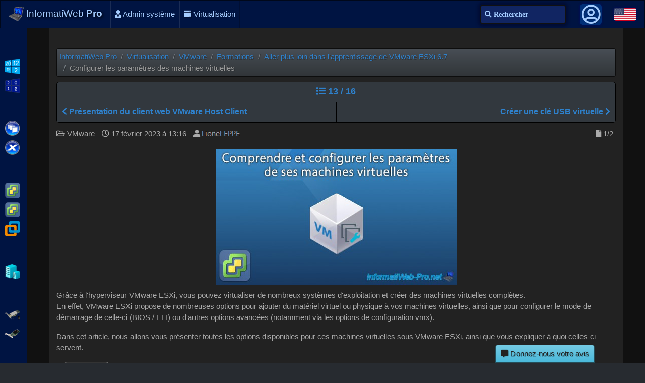

--- FILE ---
content_type: text/html; charset=UTF-8
request_url: https://www.informatiweb-pro.net/virtualisation/vmware/vmware-esxi-6-7-configurer-les-parametres-des-machines-virtuelles.html
body_size: 16247
content:
<!doctype html>
<html lang="fr">
<head>
<link rel="stylesheet" type="text/css" href="//fonts.googleapis.com/css?family=Happy+Monkey&display=swap" media="all">


<!-- Required meta tags -->
<meta charset="utf-8">
<meta name="viewport" content="width=device-width, initial-scale=1, shrink-to-fit=no">


<title>Comprendre et configurer les paramètres de ses machines virtuelles sous VMware ESXi 6.7 - VMware - Tutoriels - InformatiWeb Pro</title>
<meta name="description" content="Depuis l&#039;interface web de VMware ESXi, vous pouvez gérer vos machines virtuelles, leurs matériels virtuels, ainsi que leurs options (paramètres)."/>
<meta name="keywords" content="gérer, machines virtuelles, matériel virtuel, options, paramètres"/>

<meta name="Author" lang="fr" content="InformatiWeb"/>

<meta name="Robots" content="index, follow"/>

<!-- Open Graph -->
<meta property="og:locale" content="fr_FR" />
<meta property="og:type" content="article" />
<meta property="og:title" content="Comprendre et configurer les paramètres de ses machines virtuelles sous VMware ESXi 6.7 - VMware - Tutoriels" />
<meta property="og:description" content="Depuis l&#039;interface web de VMware ESXi, vous pouvez gérer vos machines virtuelles, leurs matériels virtuels, ainsi que leurs options (paramètres)." /> 
<meta property="og:url" content="https://www.informatiweb-pro.net/virtualisation/vmware/vmware-esxi-6-7-configurer-les-parametres-des-machines-virtuelles.html" /> 
<meta property="og:image" content="https://www.informatiweb-pro.net/images/tutoriels/logos/fr/vmware-esxi-6-7-configurer-les-parametres-des-machines-virtuelles.jpg" /> 
<meta property="og:image:secure_url" content="https://www.informatiweb-pro.net/images/tutoriels/logos/fr/vmware-esxi-6-7-configurer-les-parametres-des-machines-virtuelles.jpg" /> 
<meta property="og:image:type" content="image/jpeg" /> 
<meta property="og:image:width" content="730" /> 
<meta property="og:image:height" content="411" /> 
<meta property="og:site_name" content="InformatiWeb Pro" />

<meta property="article:tag" content="gérer" />
<meta property="article:tag" content="machines virtuelles" />
<meta property="article:tag" content="matériel virtuel" />
<meta property="article:tag" content="options" />
<meta property="article:tag" content="paramètres" />
<meta property="article:section" content="VMware" />

<!-- Twitter Card -->
<meta name="twitter:card" content="summary_large_image" />
<meta name="twitter:site" content="@InformatiWeb" />
<meta name="twitter:title" content="Comprendre et configurer les paramètres de ses machines virtuelles sous VMware ESXi 6.7 - VMware - Tutoriels" />
<meta name="twitter:description" content="Depuis l&#039;interface web de VMware ESXi, vous pouvez gérer vos machines virtuelles, leurs matériels virtuels, ainsi que leurs options (paramètres)." />
<meta name="twitter:url" content="https://www.informatiweb-pro.net/virtualisation/vmware/vmware-esxi-6-7-configurer-les-parametres-des-machines-virtuelles.html" />

<!-- URL absolue de la page -->
<link rel="canonical" href="https://www.informatiweb-pro.net/virtualisation/vmware/vmware-esxi-6-7-configurer-les-parametres-des-machines-virtuelles.html" />

<!-- Traductions de la page -->
<link rel="alternate" hreflang="fr" href="https://www.informatiweb-pro.net/virtualisation/vmware/vmware-esxi-6-7-configurer-les-parametres-des-machines-virtuelles.html">
<link rel="alternate" hreflang="en" href="https://us.informatiweb-pro.net/virtualization/vmware/vmware-esxi-6-7-configure-your-virtual-machines-settings.html">

<!-- Bootstrap CSS -->
<link rel="stylesheet" href="//www.informatiweb.net/lib/bootstrap-4.3.1-dist/css/bootstrap.min.css" media="all">

<link rel="stylesheet" href="/lib/fontawesome-free-5.15.4-web/css/all.min.css" media="all"><link rel="stylesheet" href="//www.informatiweb.net/lib/jquery-bar-rating-1.2.2/dist/themes/css-stars.css" media="all">
<link rel="stylesheet" href="//www.informatiweb.net/lib/jquery-bar-rating-1.2.2/dist/themes/bars-square.css" media="all">

<link rel="stylesheet" href="//www.informatiweb.net/css/styles.css" media="all">
<link rel="stylesheet" href="/css/styles-iw-pro.css" media="all">
<link rel="icon" href="//www.informatiweb.net/favicon.ico" />

<!-- Favicon -->
<link rel="icon" type="image/png" href="//www.informatiweb.net/favicon.png" />

<!-- Icone pour appareils Apple -->
<link rel="apple-touch-icon" href="//www.informatiweb.net/images/site/apple-touch-icon.png" />

<!-- Codes de validations Bing, Wot, ... -->
<meta name="msvalidate.01" content="89E11BA216303BA153B061B960884C89" />
<meta name="wot-verification" content="6cefc7b6b03195d5a43b"/>
<meta name="norton-safeweb-site-verification" content="qlq5q-ulde1ydbf7o33twk8qpm58qe84urmukcdprb-b80hr8uw17vz967s2qiwld919r9rv7-zo64dqik8gdlyxx3v7veuypl49tba-qygladigi1fyz9-n7m288q-f" />
<!-- majesticseo.com -->
<meta name="majestic-site-verification" content="MJ12_5cfa2e3d-67ab-4bd4-a5a4-a17b0fa220cc">
<meta name="statsnode" content="6245af4e61a7b95c432f691ec386c0ca" />
<meta name="a4071b6f832a2d9" content="e00fee6c610e44492084b8ce76babc23" />

<!-- WebSite -->
<script type="application/ld+json">
{
  "@context": "https://schema.org",
  "@type": "WebSite",
  "name" : "InformatiWeb",
  "alternateName":"Administration système et virtualisation",
  "url": "https://www.informatiweb-pro.net",
  "image": "https://www.informatiweb.net/images/site/logo.jpg",
  "sameAs" : [
    "https://www.facebook.com/InformatiWeb.net",
    "https://twitter.com/InformatiWeb",
    "https://utip.io/informatiweb"
  ],
  "potentialAction": {
    "@type": "SearchAction",
    "target": "https://www.informatiweb-pro.net/recherche?q={search_term_string}",
    "query-input":"required name=search_term_string"
  }
}
</script>

<!-- Customizing Your Knowledge Graph - https://developers.google.com/structured-data/customize/overview?hl=fr -->
<!-- Specifying Your Organization's Logo, social links, ... -->
<script type="application/ld+json">
{
  "@context": "https://schema.org",
  "@type": "Organization",
  "name" : "InformatiWeb",
  "url": "https://www.informatiweb-pro.net",
  "logo": "https://www.informatiweb.net/images/site/logo.jpg",
  "sameAs" : [
    "https://www.facebook.com/InformatiWeb.net",
    "https://twitter.com/InformatiWeb",
    "https://utip.io/informatiweb"
  ],
  "employee": [{
	"@context": "https://schema.org",
	"@type": "Person",
	"address": {
	  "@type": "PostalAddress",
	  "addressCountry": "BE"
	},
	"image": "https://cv.informatiweb.net/images/informatiweb-webmaster.jpg",
	"jobTitle": "Webmaster",
	"name": "Lionel EPPE",
	"url": "https://cv.informatiweb.net",
	"sameAs" : [
	  "https://be.linkedin.com/in/lioneleppe"
	]
  }]
}
</script>


<!-- Digidip -->
<script type="text/plain" cookie-consent="targeting">
  (function(){
    var loc = window.location.href;
    var dd = document.createElement('script'); 
    dd.type = 'text/javascript'; dd.src = '//static.digidip.net/informatiweb-pro.js?loc=' + loc;
    var s = document.getElementsByTagName('script')[0]; s.parentNode.insertBefore(dd, s);
  })();
</script>

<script>
  // Delete the Funding Choices cookie if consent is more than 12 months old
  try {
    const nm = "FCCDCF";        // Match name of Funding Choices cookie
    const dm = ".informatiweb-pro.net";  // Match domain of Funding Choices cookie
    const pa = "/";             // Match path of Funding Choices cookie
    let tc = ('; ' + document.cookie).split('; ' + nm + '=');
    if (tc.length === 2) {
      tc = decodeURIComponent(tc.pop().split(';').shift());
      tc = JSON.parse(tc)[3][0].substring(1,9);
      tc = Uint8Array.from(window.atob(tc), (v) => v.charCodeAt(0));
      let dt = (tc[0] * 2**28) + (tc[1] * 2**20) + (tc[2] * 2**12) +
               (tc[3] * 2**4)  + (tc[4] >> 4);
      if (Date.now() / 1000 - dt / 10 > 86400 * 365)
        document.cookie = nm + "=;path=" + pa + ";domain=" + dm +
                          ";expires=" + new Date(0).toUTCString();
    }
  } finally {}
</script>
<script  data-ad-client="ca-pub-7862930911797175" async src="https://pagead2.googlesyndication.com/pagead/js/adsbygoogle.js"></script>

<script async src="https://fundingchoicesmessages.google.com/i/pub-7862930911797175?ers=1" nonce="3sCjpce-YPRZvAcd0bBj6g"></script><script nonce="3sCjpce-YPRZvAcd0bBj6g">(function() {function signalGooglefcPresent() {if (!window.frames['googlefcPresent']) {if (document.body) {const iframe = document.createElement('iframe'); iframe.style = 'width: 0; height: 0; border: none; z-index: -1000; left: -1000px; top: -1000px;'; iframe.style.display = 'none'; iframe.name = 'googlefcPresent'; document.body.appendChild(iframe);} else {setTimeout(signalGooglefcPresent, 0);}}}signalGooglefcPresent();})();</script>


<!-- Global site tag (gtag.js) - Google Analytics --> <script type="text/plain" cookie-consent="tracking" async src="https://www.googletagmanager.com/gtag/js?id=G-CRPRQ8EFZN"></script>
<script type="text/plain" cookie-consent="tracking">
  window.dataLayer = window.dataLayer || [];
  function gtag(){dataLayer.push(arguments);}
  gtag('js', new Date());

  gtag('config', 'G-CRPRQ8EFZN');
</script>

	
<style type="text/css">
	.termsfeed-com---nb-interstitial{
		height: 100%;
	}
</style>

</head>
<body>
<div id="fb-root"></div>
	

<nav class="navbar navbar-expand navbar-dark bg-dark">
	
  <div id="mobile-menu-toggle" class=""><span>Menu</span> <i class="fas fa-bars"></i></div>
	
  <a class="navbar-brand" href="/">
    <img src="//www.informatiweb.net/images/site/brand-logo.png" class="d-inline-block align-top" alt="">
    InformatiWeb <strong>Pro</strong>
  </a>

  <div id="top-nav-bar" class="navbar-collapse">
    <ul class="navbar-nav mr-auto">
      <li class="nav-item">
        <a class="nav-link" href="/"><i class="fas fa-home"></i> Index</a>
      </li>
      <li class="nav-item">
        <a class="nav-link" href="/admin-systeme"><i class="fas fa-user-tie"></i> Admin système</a>
      </li>
      <li class="nav-item">
        <a class="nav-link" href="/virtualisation"><i class="fas fa-server"></i> Virtualisation</a>
      </li>
          </ul>
  </div>
	<form method="get" id="top-search" class="form-inline my-2 my-lg-0 ml-auto" action="/recherche">
		<label for="top-search-input"><span class="sr-only">Recherche</span></label>
		<input id="top-search-input" class="form-control mr-sm-4 fa-icon recherche" name="q" type="text" placeholder="&#xf002; Rechercher">
	</form>
	<div id="member-icon-menu" class="not-connected">
		<div class="member-avatar">
						<i class="far fa-user-circle"></i>
					</div>
		<div class="member-popup">
						<p class="connect">Connexion</p>
			
			<form method="post" accept-charset="utf-8" role="form" action="/membre/connexion"><div style="display:none;"><input type="hidden" name="_method" class="form-control"  value="POST" /></div><div class="form-group text"><div class="input-group"><div class="input-group-prepend"><span class="input-group-text"><i class="fas fa-user"></i></span></div><input type="text" name="username" class="form-control"  placeholder="Nom d&#039;utilisateur" id="username" /></div></div><div class="form-group password"><div class="input-group"><div class="input-group-prepend"><span class="input-group-text"><i class="fas fa-key"></i></span></div><input type="password" name="password" class="form-control"  placeholder="Mot de passe" id="password" /></div></div><button class="btn-primary btn-sm btn" type="submit">Connexion</button></form>			
			<div class="btn-group links" role="group" style="">
				<a class="btn btn-success register-btn no_replace" href="https://www.informatiweb.net/inscription.html">Inscription</a> 
				<a class="btn btn-info no_replace" href="https://www.informatiweb.net/mot-de-passe-perdu.html" rel="nofollow">Mot de passe perdu ?</a>
			</div>
						
		</div>
	</div>
	<div class="trad-icon">
				<a class="no_replace" href="https://us.informatiweb-pro.net/virtualization/vmware/vmware-esxi-6-7-configure-your-virtual-machines-settings.html"><img src="//www.informatiweb.net/images/flags/us.jpg" alt="US"></a>
	</div>
</nav>


<nav id="sidebar">
	
	<ul><li><a class="nav-link" href="/admin-systeme/win-server">Windows Server</a><ul><li style="--bg-pos: -360px 0;" data-css-var="--bg-pos: -360px 0;"><a class="nav-link" href="/admin-systeme/win-server/ws2012-r2">WS2012 R2</a></li><li style="--bg-pos: -420px 0;" data-css-var="--bg-pos: -420px 0;"><a class="nav-link" href="/admin-systeme/win-server/ws2016">WS2016</a></li></ul></li><li><a class="nav-link" href="/virtualisation/citrix">Citrix</a><ul><li style="--bg-pos: -210px 0;" data-css-var="--bg-pos: -210px 0;"><a class="nav-link" href="/virtualisation/citrix/citrix-xenapp-xendesktop">Citrix XenApp / XenDesktop</a></li><li style="--bg-pos: -240px 0;" data-css-var="--bg-pos: -240px 0;"><a class="nav-link" href="/virtualisation/citrix/citrix-xenserver">Citrix XenServer</a></li></ul></li><li><a class="nav-link" href="/virtualisation/vmware">VMware</a><ul><li style="--bg-pos: -270px 0;" data-css-var="--bg-pos: -270px 0;"><a class="nav-link" href="/virtualisation/vmware/vmware-esxi">VMware ESXi</a></li><li style="--bg-pos: -540px 0;" data-css-var="--bg-pos: -540px 0;"><a class="nav-link" href="/virtualisation/vmware/vmware-vsphere">VMware vSphere</a></li><li style="--bg-pos: -300px 0;" data-css-var="--bg-pos: -300px 0;"><a class="nav-link" href="/virtualisation/vmware/vmware-workstation">VMware Workstation</a></li></ul></li><li><a class="nav-link" href="/virtualisation/microsoft">Microsoft</a><ul><li style="--bg-pos: -330px 0;" data-css-var="--bg-pos: -330px 0;"><a class="nav-link" href="/virtualisation/microsoft/hyper-v">Hyper-V</a></li></ul></li><li><a class="nav-link" href="/admin-systeme/raid">RAID</a><ul><li style="--bg-pos: -480px 0;" data-css-var="--bg-pos: -480px 0;"><a class="nav-link" href="/admin-systeme/raid/adaptec-smartraid">Adaptec SmartRAID</a></li><li style="--bg-pos: -600px 0;" data-css-var="--bg-pos: -600px 0;"><a class="nav-link" href="/admin-systeme/raid/broadcom-megaraid">Broadcom MegaRAID</a></li></ul></li><li><a class="nav-link" href="/admin-systeme/ups">UPS</a><ul><li style="--bg-pos: -570px 0;" data-css-var="--bg-pos: -570px 0;"><a class="nav-link" href="/admin-systeme/ups/apc-back-ups-pro">APC Back-UPS Pro</a></li></ul></li><li><a class="nav-link" href="/admin-systeme/pare-feu">Pare-feu</a><ul><li style="--bg-pos: -630px 0;" data-css-var="--bg-pos: -630px 0;"><a class="nav-link" href="/admin-systeme/pare-feu/pfsense">pfSense</a></li></ul></li><li><a class="nav-link" href="/admin-systeme/nas">NAS</a><ul><li style="--bg-pos: -660px 0;" data-css-var="--bg-pos: -660px 0;"><a class="nav-link" href="/admin-systeme/nas/unraid">Unraid</a></li></ul></li></ul>	
</nav>

<div id="site-content" class="sidebar-enabled">
	
		<div id="gblock-top">
		<div class="container-fluid">
			<!-- Google ads for your country : US --><script type="text/plain" cookie-consent="targeting" async src="https://pagead2.googlesyndication.com/pagead/js/adsbygoogle.js?client=ca-pub-7862930911797175"
     crossorigin="anonymous"></script>
<!-- Haut de page (728x90) -->
<ins class="adsbygoogle"
     style="display:block"
     data-ad-client="ca-pub-7862930911797175"
     data-ad-slot="1656076044"
     data-ad-format="auto"></ins>
<script type="text/plain" cookie-consent="targeting">
     (adsbygoogle = window.adsbygoogle || []).push({});
</script>



		</div>
	</div>
		
    
    
<div class="site-content">
	<div id="tuto-page" class="container-fluid" style="background: #222;" itemscope itemtype="https://schema.org/Article">
		
		<ul class="breadcrumb" itemscope itemtype="https://schema.org/BreadcrumbList" ><li class="breadcrumb-item" itemprop="itemListElement" itemscope itemtype="https://schema.org/ListItem" ><a itemprop="item" href="/"><span itemprop="name">InformatiWeb Pro</span></a><meta itemprop="position" content="1" /></li><li class="breadcrumb-item" itemprop="itemListElement" itemscope itemtype="https://schema.org/ListItem" ><a itemprop="item" href="/virtualisation"><span itemprop="name">Virtualisation</span></a><meta itemprop="position" content="2" /></li><li class="breadcrumb-item" itemprop="itemListElement" itemscope itemtype="https://schema.org/ListItem" ><a itemprop="item" href="/virtualisation/vmware"><span itemprop="name">VMware</span></a><meta itemprop="position" content="3" /></li><li class="breadcrumb-item" itemprop="itemListElement" itemscope itemtype="https://schema.org/ListItem" ><a itemprop="item" href="/virtualisation/vmware/formations"><span itemprop="name">Formations</span></a><meta itemprop="position" content="4" /></li><li class="breadcrumb-item" itemprop="itemListElement" itemscope itemtype="https://schema.org/ListItem" ><a itemprop="item" href="/virtualisation/vmware/formations/aller-plus-loin-dans-l-apprentissage-de-vmware-esxi.html"><span itemprop="name">Aller plus loin dans l'apprentissage de VMware ESXi 6.7</span></a><meta itemprop="position" content="5" /></li><li class="breadcrumb-item active" itemprop="itemListElement" itemscope itemtype="https://schema.org/ListItem" ><span itemprop="name" >Configurer les paramètres des machines virtuelles</span><meta itemprop="position" content="6" /></li></ul>		
			
			<div id="formation-bar">
				<div id="forma-step-num"><a tabindex="0" role="button" data-toggle="popover" data-course-name="aller-plus-loin-dans-l-apprentissage-de-vmware-esxi" data-step-num="13"><i class="fas fa-list"></i> 13 / 16</a></div>
				<ul class="steps-btn">
					<li><a href="/virtualisation/vmware/vmware-esxi-6-7-presentation-du-client-web-vmware-host-client.html"><i class="fas fa-chevron-left"></i> Présentation du client web VMware Host Client</a></li>
					<li><a href="/virtualisation/vmware/vmware-esxi-6-7-creer-une-cle-usb-virtuelle.html">Créer une clé USB virtuelle <i class="fas fa-chevron-right"></i></a></li>
				</ul>
			</div>
			
				
		<meta itemscope itemprop="mainEntityOfPage" content="/virtualisation/vmware/vmware-esxi-6-7-configurer-les-parametres-des-machines-virtuelles.html" />
		
				
				<meta itemprop="headline" content="Comprendre et configurer les paramètres de ses machines virtuelles sous VMware ESXi 6.7" />
				
		<meta itemprop="url" content="/virtualisation/vmware/vmware-esxi-6-7-configurer-les-parametres-des-machines-virtuelles.html" />
		
				
		<ul class="list-inline">
			<li itemprop="articleSection" content="Tutoriels - Virtualisation - VMware"><i class="far fa-folder-open"></i> VMware</li>
												<li itemprop="datePublished" content="2023-02-17T12:16:00+02:00"><i class="far fa-clock"></i> 17 février 2023 &agrave; 13:16</li>
						<li itemprop="author" itemscope itemtype="https://schema.org/Person"><i class="fas fa-user"></i> <img src="//www.informatiweb.net/images/site/author-name-tuto.jpg" class="author-name-img" alt="InformatiWeb"><span itemprop="name" content="Lionel Eppe"></span></li>
						<li class="tuto-pagination" itemprop="pagination" content="1-2"><i class="fas fa-file"></i> 1/2</li>
					</ul>
		
				
		<div id="tuto-logo" itemprop="image" itemscope itemtype="https://schema.org/ImageObject"><h1><img class="img-fluid" src="/images/tutoriels/logos/fr/thumbs/vmware-esxi-6-7-configurer-les-parametres-des-machines-virtuelles.jpg" alt="Comprendre et configurer les paramètres de ses machines virtuelles sous VMware ESXi 6.7"></h1><meta itemprop="url" content="https://www.informatiweb-pro.net/images/tutoriels/logos/fr/vmware-esxi-6-7-configurer-les-parametres-des-machines-virtuelles.jpg">
                      <meta itemprop="width" content="730">
                      <meta itemprop="height" content="411"></div>		
		<div id="tuto-page-content" itemprop="description" content="Depuis l&#039;interface web de VMware ESXi, vous pouvez gérer vos machines virtuelles, leurs matériels virtuels, ainsi que leurs options (paramètres).">
			<p>Gr&acirc;ce &agrave; l'hyperviseur VMware ESXi, vous pouvez virtualiser de nombreux syst&egrave;mes d'exploitation et cr&eacute;er des machines virtuelles compl&egrave;tes.<br>
En effet, VMware ESXi propose de nombreuses options pour ajouter du mat&eacute;riel virtuel ou physique &agrave; vos machines virtuelles, ainsi que pour configurer le mode de d&eacute;marrage de celle-ci (BIOS / EFI) ou d'autres options avanc&eacute;es (notamment via les options de configuration vmx).</p>

<p>Dans cet article, nous allons vous pr&eacute;senter toutes les options disponibles pour ces machines virtuelles sous VMware ESXi, ainsi que vous expliquer &agrave; quoi celles-ci servent.</p>

<ol id="sommaire_fr"><li><a href="#virtual-hardware">Mat&eacute;riel virtuel</a><ol><li><a href="#cpu-processor">CPU (processeur)</a></li><li><a href="#memory-ram">M&eacute;moire (RAM)</a></li><li><a href="#hard-disk-virtual">Disque dur (virtuel)</a></li><li><a href="#scsi-controller">Contr&ocirc;leur SCSI</a></li><li><a href="#sata-controller">Contr&ocirc;leur SATA</a></li><li><a href="#usb-controller">Contr&ocirc;leur USB</a></li><li><a href="#network-adapter">Adaptateur r&eacute;seau (carte r&eacute;seau)</a></li><li><a href="#cd-dvd-drive">Lecteur de CD/DVD</a></li><li><a href="#video-card-virtual">Carte vid&eacute;o (virtuelle)</a></li></ol></li><li><a href="/virtualisation/vmware/vmware-esxi-6-7-configurer-les-parametres-des-machines-virtuelles--2.html#add-virtual-hardware">Ajouter du mat&eacute;riel virtuel</a><ol><li><a href="/virtualisation/vmware/vmware-esxi-6-7-configurer-les-parametres-des-machines-virtuelles--2.html#add-hard-disk">Ajouter un disque dur (virtuel ou physique)</a></li><li><a href="/virtualisation/vmware/vmware-esxi-6-7-configurer-les-parametres-des-machines-virtuelles--2.html#add-network-adapter">Ajouter un adaptateur r&eacute;seau (carte r&eacute;seau)</a></li><li><a href="/virtualisation/vmware/vmware-esxi-6-7-configurer-les-parametres-des-machines-virtuelles--2.html#add-other-device">Ajouter un autre p&eacute;riph&eacute;rique</a></li></ol></li><li><a href="/virtualisation/vmware/vmware-esxi-6-7-configurer-les-parametres-des-machines-virtuelles--2.html#vm-options">Options VM</a><ol><li><a href="/virtualisation/vmware/vmware-esxi-6-7-configurer-les-parametres-des-machines-virtuelles--2.html#general-options">Options g&eacute;n&eacute;rales</a></li><li><a href="/virtualisation/vmware/vmware-esxi-6-7-configurer-les-parametres-des-machines-virtuelles--2.html#vmware-remote-console-options">Options de VMware Remote Console</a></li><li><a href="/virtualisation/vmware/vmware-esxi-6-7-configurer-les-parametres-des-machines-virtuelles--2.html#vmware-tools">VMware Tools</a></li><li><a href="/virtualisation/vmware/vmware-esxi-6-7-configurer-les-parametres-des-machines-virtuelles--2.html#power-management">Gestion de l'alimentation</a></li><li><a href="/virtualisation/vmware/vmware-esxi-6-7-configurer-les-parametres-des-machines-virtuelles--2.html#boot-options">Options de d&eacute;marrage</a></li><li><a href="/virtualisation/vmware/vmware-esxi-6-7-configurer-les-parametres-des-machines-virtuelles--2.html#advanced">Avanc&eacute;</a></li><li><a href="/virtualisation/vmware/vmware-esxi-6-7-configurer-les-parametres-des-machines-virtuelles--2.html#fiber-channel-npiv">Fibre Channel NPIV</a></li><li><a href="/virtualisation/vmware/vmware-esxi-6-7-configurer-les-parametres-des-machines-virtuelles--2.html#vbs-virtualization-based-security">VBS (Virtualization-Based Security)</a></li></ol></li></ol>


<h2 class="article_step">1. Mat&eacute;riel virtuel<a name="virtual-hardware"></a></h2>

<p>Lorsque vous cr&eacute;ez ou modifiez une machine virtuelle, vous pourrez configurer son mat&eacute;riel virtuel.<br>
N&eacute;anmoins, notez que lorsque la machine virtuelle est sous tension (d&eacute;marr&eacute;e), certaines options et certains composants du mat&eacute;riel virtuel ne pourront pas &ecirc;tre modifi&eacute;s.</p>

<p>Pour cet article, nous avons utilis&eacute; une machine virtuelle sous Windows 10.<br>
Note : si le syst&egrave;me d'exploitation invit&eacute; est diff&eacute;rent dans votre cas, il est possible que certains composants de son mat&eacute;riel virtuel ne soient pas affich&eacute;s par d&eacute;faut ou qu'ils soient configur&eacute;s diff&eacute;remment.</p>

<p><img class="img-fluid" alt="" height="590" src="/images/tutoriels/virtualisation/vmware/esxi-6-7/parametres-vm/1-materiel-virtuel/1-infos-vm.jpg" width="983"></p>

<p>Dans la section "Mat&eacute;riel virtuel", vous trouverez le mat&eacute;riel virtuel actuellement utilis&eacute; par cette machine virtuelle, ainsi que 3 options pour y ajouter du mat&eacute;riel virtuel ou physique.</p>

<p><img class="img-fluid" alt="" height="534" src="/images/tutoriels/virtualisation/vmware/esxi-6-7/parametres-vm/1-materiel-virtuel/2-modifier-materiel-virtuel.jpg" width="701"></p>

<h2 class="article_step">1.1. CPU (processeur)<a name="cpu-processor"></a></h2>

<p>Lorsque la section "CPU" est r&eacute;duite, le chiffre que vous indiquez d&eacute;finira le nombre de processeur (ou coeurs de processeur) allou&eacute; &agrave; cette machine virtuelle, mais ceux-ci seront vu par d&eacute;faut comme des processeurs virtuels et non des coeurs de processeur par le syst&egrave;me d'exploitation invit&eacute;.</p>

<p>Une fois cette section "CPU" d&eacute;ploy&eacute;e, vous pourrez aussi configurer le nombre de coeurs par socket (qui d&eacute;pend du 1er param&egrave;tre "CPU").</p>

<p>Pour l'allocation de processeurs et/ou de coeurs de processeurs &agrave; votre machine virtuelle, vous trouverez les param&egrave;tres suivants :</p>

<ul>
	<li>CPU : nombre de coeurs logiques &agrave; allouer &agrave; cette machine virtuelle.<br>
	Notez qu'avec l'hyperthreading, le nombre de coeurs logiques disponibles est doubl&eacute; par rapport au nombre de coeurs physiques disponibles sur votre processeur (si celui-ci supporte cette technologie).</li>
	<li>Coeurs par socket : permet de configurer la fa&ccedil;on dont les coeurs de processeurs seront vus par le syst&egrave;me d'exploitation.<br>
	Vous pouvez donc facilement simuler un processeur virtuel avec plusieurs coeurs, ou plusieurs processeurs virtuels avec plusieurs coeurs chacun ou plusieurs processeurs virtuels avec un seul coeur chacun.<br>
	Bien que cela n'ait pas vraiment d'importance pour les performances, cela peut vous permettre de valider un pr&eacute;-requis lorsque vous testez certains logiciels ou solutions professionnelles sp&eacute;cifiques.<br>
	Par contre, sachez que certains syst&egrave;mes d'exploitation peuvent supporter l'utilisation de plusieurs coeurs, mais pas l'utilisation de nombreux processeurs virtuels.<br>
	Par exemple, si le syst&egrave;me d'exploitation invit&eacute; est "Windows 10", l'utilisation d'un processeur virtuel avec 4 coeurs est support&eacute;e. Mais, pas l'utilisation de 4 processeurs virtuels avec un coeur chacun.<br>
	Il est donc pr&eacute;f&eacute;rable d'utiliser un seul processeur virtuel avec plusieurs coeurs, plut&ocirc;t que l'inverse. A moins qu'il s'agisse d'un pr&eacute;-requis demand&eacute; par le syst&egrave;me d'exploitation invit&eacute; ou l'application que vous souhaitez virtualiser.</li>
	<li>Connexion CPU &agrave; chaud : permet d'ajouter des processeurs virtuels &agrave; chaud &agrave; votre machine virtuelle. Donc, sans devoir la red&eacute;marrer.<br>
	N&eacute;anmoins, cela n&eacute;cessite quelques pr&eacute;-requis, dont le fait que les VMware Tools soient install&eacute;s dans le syst&egrave;me d'exploitation invit&eacute; et que celui-ci supporte l'ajout &agrave; chaud de CPU.<br>
	Si vous souhaitez utiliser cette possibilit&eacute;, cochez la case "Activer l'ajout &agrave; chaud du CPU".</li>
	<li>R&eacute;servation : permet de r&eacute;server une partie du processeur physique (ou plus pr&eacute;cis&eacute;ment de sa fr&eacute;quence) pour cette machine virtuelle pour s'assurer que celle-ci pourra utiliser au minimum un certain nombre de MHz ou GHz.</li>
	<li>Limite : permet de limiter l'utilisation du processeur par cette machine virtuelle. Par d&eacute;faut, la limite est impos&eacute;e par le nombre de coeurs de processeurs logiques assign&eacute;s &agrave; celle-ci.<br>
	Mais, vous pouvez aussi indiquer ici une limite plus basse pour que la machine virtuelle soit brid&eacute;e de fa&ccedil;on transparente. N&eacute;anmoins, n'utilisez pas cette option &agrave; mauvais escient en entreprise.</li>
	<li>Parts : permet de configurer l'importance relative pour le partage des ressources (dans ce cas-ci, le processeur). Les valeurs disponibles sont : basse (500), normale (1000) et haute (2000).<br>
	Par exemple, si la VM1 est configur&eacute;e sur "Haute (2000)" et la VM2 est configur&eacute;e sur "Normale (1000)", cette VM1 pourra donc utiliser le double de ressources par rapport &agrave; la VM2 dans le cas o&ugrave; ces 2 machines virtuelles seraient en concurrence pour utiliser les ressources CPU de votre hyperviseur VMware ESXi.</li>
	<li>Virtualisation mat&eacute;rielle : si vous souhaitez virtualiser un hyperviseur (tel que VMware ESXi ou un autre hyperviseur concurrent), cochez la case "Exposer la virtualisation assist&eacute;e du mat&eacute;riel au SE invit&eacute;" permettra &agrave; la machine virtuelle d'utiliser la virtualisation du processeur (Intel VT-x / AMD-V).</li>
	<li>IOMMU : lorsque vous souhaitez tester certaines solutions professionnelles dans une machine virtuelle, l'activation de l'IOMMU (chez AMD) ou son &eacute;quivalent Intel VT-d peut &ecirc;tre conseill&eacute;e ou requise. C'est notamment le cas de Citrix XenServer qui a besoin de l'IOMMU lorsque vous souhaitez virtualiser des machines virtuelles Windows.<br>
	Dans ce cas, vous devrez cocher la case "Afficher la valeur IOMMU sur le SE invit&eacute;".</li>
	<li>Compteurs de performance : permet aux d&eacute;veloppeurs d'optimiser les performances de leurs logiciels gr&acirc;ce &agrave; des programmes de profilage qu'ils installent dans la machine virtuelle.<br>
	N&eacute;anmoins, une fois cette option activ&eacute;e, cette machine virtuelle ne pourra plus &ecirc;tre utilis&eacute;e sur un cluster EVC (Enhanced vMotion Compatibility). Pour r&eacute;gler le probl&egrave;me, vous devrez d&eacute;sactiver cette option.</li>
	<li>Planification affinit&eacute; : permet de sp&eacute;cifier les coeurs du processeur physique que cette machine virtuelle devra utiliser.<br>
	Pour cela, vous pouvez sp&eacute;cifier une plage de coeurs (par exemple : 0-3) ou le num&eacute;ro de chaque coeur (par exemple : 0, 2, 4).</li>
</ul>

<p>Petit exemple rapide : pour allouer 1 processeur virtuel avec 2 coeurs &agrave; votre machine virtuelle, vous devrez indiquer :</p>

<ul>
	<li>CPU : 2</li>
	<li>Coeurs par socket : 2. Ce qui affichera "Sockets : 1" &agrave; droite.</li>
</ul>

<p>Pour rappel, le param&egrave;tre "Coeurs par socket" est li&eacute; au 1er param&egrave;tre "CPU". Donc, plus vous allouez de coeurs de processeurs logiques (CPU) du processeur physique, plus vous pourrez assigner de coeurs par processeur virtuel (Coeurs par socket).</p>

<p><img class="img-fluid" alt="" height="380" src="/images/tutoriels/virtualisation/vmware/esxi-6-7/parametres-vm/1-materiel-virtuel/3-cpu-coeurs-par-socket-iommu.jpg" width="721"></p>

<h2 class="article_step">1.2. M&eacute;moire (RAM)<a name="memory-ram"></a></h2>

<p>Dans la section "M&eacute;moire", vous pourrez d&eacute;finir :</p>

<ul>
	<li>RAM : la quantit&eacute; de m&eacute;moire vive (RAM) maximale que cette machine virtuelle pourra utiliser.</li>
	<li>R&eacute;servation : permet de r&eacute;server une quantit&eacute; minimum de RAM ou toute la m&eacute;moire d&eacute;finie juste au-dessus pour s'assurer que cette machine virtuelle sera en mesure d'utiliser au moins la quantit&eacute; de m&eacute;moire vive souhait&eacute;e.<br>
	Notez que si vous souhaitez utiliser les technologies tels que le <a href="/virtualisation/vmware/vmware-esxi-6-7-pci-passthrough.html">PCI passthrough</a> ou le GPU passthrough, vous serez oblig&eacute; de r&eacute;server toute la m&eacute;moire vive (RAM) allou&eacute;e &agrave; celle-ci pour pouvoir la d&eacute;marrer.<br>
	Dans ce cas, cochez la case "R&eacute;server toute la m&eacute;moire de l'invit&eacute; (enti&egrave;rement verrouill&eacute;e)".<br>
	Attention : si la quantit&eacute; de RAM indiqu&eacute;e comme r&eacute;servation ici n'est pas disponible actuellement sur votre hyperviseur VMware ESXi, la machine virtuelle ne sera pas en mesure de d&eacute;marrer.<br>
	De plus, cette quantit&eacute; de m&eacute;moire vive sera r&eacute;serv&eacute;e pour cette machine virtuelle et NE pourra donc PAS &ecirc;tre utilis&eacute;e par d'autres machines virtuelles (qui en auraient peut-&ecirc;tre plus besoin qu'elle &agrave; un moment donn&eacute;).</li>
	<li>Limite : permet de limiter l'utilisation de la m&eacute;moire vive par cette machine virtuelle. Par d&eacute;faut, la quantit&eacute; de RAM maximale que votre machine virtuelle peut utiliser est limit&eacute;e par le param&egrave;tre "RAM".<br>
	N&eacute;anmoins, si vous indiquez une limite plus basse ici, cette machine virtuelle sera brid&eacute;e de fa&ccedil;on transparente.<br>
	Autrement dit, si vous allouez 4 Go de RAM (via le 1er param&egrave;tre) et que vous d&eacute;finissez une limite &agrave; 2 Go de RAM, l'utilisateur verra dans le gestionnaire des t&acirc;ches que celle-ci poss&egrave;de 4 Go de RAM, mais le syst&egrave;me d'exploitation ne sera pas en mesure d'utiliser plus de 2 Go de RAM.<br>
	Encore une fois, &eacute;viter d'utiliser ce param&egrave;tre &agrave; mauvais escient en entreprise.</li>
	<li>Parts : comme pour la section "CPU", cela permet de d&eacute;finir une importance relative pour le partage de la m&eacute;moire vive lorsque 2 machines virtuelles rentreraient en concurrence pour utiliser les ressources de votre hyperviseur VMware ESXi.</li>
	<li>Connexion m&eacute;moire &agrave; chaud : permet d'ajouter de la m&eacute;moire vive (RAM) &agrave; chaud &agrave; votre machine virtuelle.<br>
	N&eacute;anmoins, cela n&eacute;cessite que le syst&egrave;me d'exploitation supporte cette fonctionnalit&eacute; et que les VMware Tools y soient install&eacute;s.</li>
</ul>

<p><img class="img-fluid" alt="" height="277" src="/images/tutoriels/virtualisation/vmware/esxi-6-7/parametres-vm/1-materiel-virtuel/4-memoire-ram-reservation-limite-parts.jpg" width="642"></p>

<h2 class="article_step">1.3. Disque dur (virtuel)<a name="hard-disk-virtual"></a></h2>

<p>Pour chaque disque dur virtuel, vous pourrez :</p>

<ul>
	<li>Disque dur X : sp&eacute;cifier la taille maximum de celui-ci</li>
	<li>Taille maximale : indique quelle est la taille maximum que vous pouvez sp&eacute;cifier pour celui-ci en prenant en compte l'espace libre disponible sur votre hyperviseur.</li>
	<li>Type (Provisionnement du disque) : indique comment est provisionn&eacute; celui-ci ou permet de choisir comment celui-ci sera provisionn&eacute; (lors de la cr&eacute;ation de celui-ci)
	<ul>
		<li>&Agrave; provisionnement dynamique : le fichier de disque dur virtuel ne prendra que la taille n&eacute;cessaire aux donn&eacute;es qui s'y trouve. Cela permet d'&eacute;conomiser de l'espace disque, d'acc&eacute;l&eacute;rer la cr&eacute;ation du fichier de disque dur virtuel (&eacute;tant donn&eacute; qu'aucun bloc ne sera mis &agrave; z&eacute;ro au pr&eacute;alable et celui-ci pourra grossir au fur et &agrave; mesure que vous y stockerez des donn&eacute;es depuis le syst&egrave;me d'exploitation invit&eacute;.</li>
		<li>&Agrave; provisionnement statique, mise &agrave; z&eacute;ro tardive : la taille souhait&eacute;e pour ce disque dur virtuel est r&eacute;serv&eacute;e directement &agrave; la cr&eacute;ation de celui-ci. Ce qui signifie que si vous cr&eacute;ez un disque dur virtuel de 40 Go, celui-ci prendre toujours 40 Go, m&ecirc;me si celui-ci est vide ou presque.<br>
		Dans le cas de cette option "mise &agrave; z&eacute;ro tardive", cela signifie que les blocs r&eacute;serv&eacute;s sur le disque physique ne seront pas mis &agrave; z&eacute;ro directement, mais uniquement lors de la 1&egrave;re &eacute;criture par la machine virtuelle.<br>
		N&eacute;anmoins, le syst&egrave;me d'exploitation n'aura pas acc&egrave;s aux anciennes donn&eacute;es du disque physiques concern&eacute;es par les blocs qui ne sont pas encore mis &agrave; z&eacute;ro.</li>
		<li>&Agrave; provisionnement statique, mise &agrave; z&eacute;ro imminente : comme pour l'option pr&eacute;c&eacute;dente, la taille souhait&eacute;e pour ce disque dur virtuel sera r&eacute;serv&eacute;e lors de la cr&eacute;ation de celui-ci.<br>
		N&eacute;anmoins, la principale diff&eacute;rence de cette option "mise &agrave; z&eacute;ro tardive" se situe au niveau de la mise &agrave; z&eacute;ro des blocs concern&eacute;s sur le disque physique.<br>
		Dans ce cas-ci, les blocs r&eacute;serv&eacute;s pour la cr&eacute;ation de ce disque dur virtuel seront mis &agrave; z&eacute;ro directement lors de la cr&eacute;ation de celui-ci. Ce qui allongera le temps n&eacute;cessaire pour la cr&eacute;ation de celui-ci, ainsi que dans le cas o&ugrave; vous souhaiteriez l'agrandir dans le futur.</li>
	</ul>
	</li>
	<li>Fichier disque : indique l'emplacement (chemin relatif) o&ugrave; est stock&eacute; ce fichier de disque dur virtuel, ainsi que son nom de fichier. Le nom entre crochets correspond au nom de la banque de donn&eacute;es o&ugrave; celui-ci se trouve.</li>
	<li>Emplacement : lors de la cr&eacute;ation d'un disque dur virtuel, cette option permet de choisir l'emplacement (banque de donn&eacute;es et dossier) o&ugrave; celui-ci sera stock&eacute;.</li>
	<li>Parts : permet de g&eacute;rer la priorit&eacute; au niveau entr&eacute;es/sorties (E/S) au niveau du disque dur gr&acirc;ce &agrave; une importance relative par rapport aux autres machines virtuelles de votre hyperviseur VMware ESXi.<br>
	Comme pour l'utilisation du processeur (CPU) ou de la m&eacute;moire vive (RAM), vous pourrez choisir une valeur pr&eacute;d&eacute;finie (basse, normale ou haute) ou choisir "Personnalis&eacute;" pour sp&eacute;cifier une valeur num&eacute;rique manuellement.</li>
	<li>Limite IOPs : permet de limiter le nombre d'entr&eacute;es/sorties (E/S) par seconde sur ce disque dur virtuel et ainsi &eacute;viter qu'une seule machine virtuelle puisse saturer la bande passante de votre disque physique (qu'il s'agisse d'un disque dur, d'un SSD ou d'un volume RAID, par exemple).</li>
	<li>Emplacement du contr&ocirc;leur : permet de choisir sur quel contr&ocirc;leur (IDE, SATA, SCSI ou NVMe) vous souhaitez brancher ce disque dur virtuel et &agrave; quelle position.<br>
	Notez que le contr&ocirc;leur IDE est bien &eacute;videmment limit&eacute; &agrave; 4 positions (d&ucirc; &agrave; son principe de fonctionnement "maitre / esclave" en "principal / secondaire") contrairement aux autres types de contr&ocirc;leurs qui permettent de connecter de nombreux p&eacute;riph&eacute;riques (disques durs et/ou lecteurs CD/DVD).</li>
	<li>Mode Disque : permet de choisir si ce disque dur virtuel doit &ecirc;tre exclu du syst&egrave;me de snapshots ou non :
	<ul>
		<li>D&eacute;pendant : mode de fonctionnement normal. Lorsque vous cr&eacute;ez un snapshot sur la machine virtuelle concern&eacute;e par ce disque dur virtuel, l'&eacute;tat de ce disque dur virtuel sera aussi sauvegard&eacute; et restaur&eacute; lorsque vous restaurez un snapshot sur celle-ci.</li>
		<li>Ind&eacute;pendant - Persistant : ce disque dur virtuel sera exclu du syst&egrave;me de snapshots et ses donn&eacute;es persisteront m&ecirc;me dans le cas ou vous cr&eacute;ez ou restaurez un snapshot de votre machine virtuelle.</li>
		<li>Ind&eacute;pendant - Non persistant : l'&eacute;tat de ce disque dur virtuel sera r&eacute;initialis&eacute; &agrave; chaque arr&ecirc;t ou chaque r&eacute;initialisation de la machine virtuelle concern&eacute;e. Pour cela, les modifications effectu&eacute;es depuis le syst&egrave;me d'exploitation ne seront pas stock&eacute;es dans le fichier de disque dur virtuel d'origine, mais dans un fichier s&eacute;par&eacute; qui sera supprim&eacute; lors de l'arr&ecirc;t ou la r&eacute;initialisation de la machine virtuelle concern&eacute;e.</li>
	</ul>
	</li>
	<li>Partage : permet de partager un m&ecirc;me disque dur virtuel avec d'autres machines virtuelles en s&eacute;lectionnant la valeur "Multi-&eacute;criture en partage" &agrave; condition que celui-ci ait &eacute;t&eacute; cr&eacute;&eacute; avec un provisionnement statique avec mise &agrave; z&eacute;ro imminente.<br>
	De plus, vous devriez utiliser cette fonctionnalit&eacute; uniquement avec des applications de clustering capables de g&eacute;rer correctement l'&eacute;criture simultan&eacute;e par plusieurs serveurs et/ou ordinateurs sur un m&ecirc;me disque.<br>
	Dans le cas contraire, une corruption de donn&eacute;es pourra survenir de fa&ccedil;on al&eacute;atoire.</li>
</ul>

<p><img class="img-fluid" alt="" height="410" src="/images/tutoriels/virtualisation/vmware/esxi-6-7/parametres-vm/1-materiel-virtuel/5-disque-dur-virtuel-taille-type.jpg" width="642"></p>

<h2 class="article_step">1.4. Contr&ocirc;leur SCSI<a name="scsi-controller"></a></h2>

<p>La plupart du temps, un contr&ocirc;leur SCSI sera ajout&eacute; &agrave; votre machine virtuelle et celui-ci permet de connecter des disques durs physiques ou virtuels.<br>
Bien que vous puissiez choisir manuellement le type de contr&ocirc;leur SCSI utilis&eacute; par votre machine virtuelle, le choix effectu&eacute; par d&eacute;faut par VMware ESXi vous permet de b&eacute;n&eacute;ficier d'obtenir les meilleures performances possibles et de vous assurez que celui-ci est compatible avec le syst&egrave;me d'exploitation invit&eacute; que vous souhaitez virtualiser.</p>

<p>N&eacute;anmoins, pour le contr&ocirc;leur SCSI, vous aurez le choix entre :</p>

<ul>
	<li>LSI Logic SAS : permet notamment d'utiliser des disques durs dont la taille est sup&eacute;rieure &agrave; 2 To.</li>
	<li>LSI Logic Parallel : ce type de contr&ocirc;leur ne supporte pas les disques de plus de 2 To.</li>
	<li>VMware Paravirtual : permet de b&eacute;n&eacute;ficier de meilleures performances gr&acirc;ce &agrave; des d&eacute;bits plus &eacute;lev&eacute;s et une utilisation du processeur (CPU) r&eacute;duite.<br>
	N&eacute;anmoins, les performances peuvent ne pas &ecirc;tre optimales si la machine virtuelle poss&egrave;de des snapshots ou que la m&eacute;moire de l'h&ocirc;te est fortement utilis&eacute;e.</li>
</ul>

<p>Dans le cas du contr&ocirc;leur SCSI, vous pourrez activer ou non le partage de disques durs virtuels gr&acirc;ce &agrave; l'option "Partage de bus de SCSI" :</p>

<ul>
	<li>Aucun : les disques durs virtuels connect&eacute;s &agrave; ce contr&ocirc;leur SCSI ne pourront pas &ecirc;tre partag&eacute;s</li>
	<li>Virtuel : les disques durs virtuels connect&eacute;s &agrave; ce contr&ocirc;leur SCSI pourront &ecirc;tre partag&eacute;s avec d'autres machines virtuelles, mais uniquement sur le m&ecirc;me serveur</li>
	<li>Physique : idem que pour la valeur "Virtuel", mais dans ce cas-ci, les disques durs virtuels pourront aussi &ecirc;tre accessibles depuis d'autres serveurs</li>
</ul>

<p><img class="img-fluid" alt="" height="83" src="/images/tutoriels/virtualisation/vmware/esxi-6-7/parametres-vm/1-materiel-virtuel/6-controleur-scsi-partage-de-bus-scsi.jpg" width="642"></p>

<h2 class="article_step">1.5. Contr&ocirc;leur SATA<a name="sata-controller"></a></h2>

<p>Pour le contr&ocirc;leur SATA, vous n'aurez aucune option.<br>
Cela permet uniquement de connecter des disques durs virtuels et/ou des lecteurs CD/DVD virtuels en SATA. Ce qui peut &ecirc;tre utile pour des raisons de compatibilit&eacute;. Notamment avec divers live CD de d&eacute;pannage.</p>

<p><img class="img-fluid" alt="" height="42" src="/images/tutoriels/virtualisation/vmware/esxi-6-7/parametres-vm/1-materiel-virtuel/7-controleur-sata.jpg" width="659"></p>

<h2 class="article_step">1.6. Contr&ocirc;leur USB<a name="usb-controller"></a></h2>

<p>Permet de changer la version &agrave; utiliser pour ce contr&ocirc;leur USB, ainsi que de brancher des supports USB physiques (cl&eacute;s USB, disques durs externes, ...) ou virtuels (gr&acirc;ce &agrave; notre tutoriel "<a href="/virtualisation/vmware/vmware-esxi-6-7-creer-une-cle-usb-virtuelle.html">VMware ESXi 6.7 - Cr&eacute;er une cl&eacute; USB virtuelle</a>") sur votre machine virtuelle.<br>
Notez que la version choisie par d&eacute;faut par VMware ESXi varie en fonction de la version du syst&egrave;me d'exploitation que vous souhaitez virtualiser.<br>
Par exemple, VMware ESXi choisira par d&eacute;faut l'USB 2.0 pour Windows XP et Windows 7 et l'USB 3.0 pour Windows 8, 8.1 et 10.</p>

<p><img class="img-fluid" alt="" height="42" src="/images/tutoriels/virtualisation/vmware/esxi-6-7/parametres-vm/1-materiel-virtuel/8-controleur-usb-3-0.jpg" width="659"></p>

<h2 class="article_step">1.7. Adaptateur r&eacute;seau (carte r&eacute;seau)<a name="network-adapter"></a></h2>

<p>Comme expliqu&eacute; dans notre tutoriel "<a href="/virtualisation/vmware/vmware-esxi-6-7-bases-de-la-gestion-du-reseau-sous-vmware-esxi.html">VMware ESXi 6.7 - Bases de la gestion du r&eacute;seau sous VMware ESXi</a>", l'acc&egrave;s au r&eacute;seau (et &agrave; Internet, le cas &eacute;ch&eacute;ant) des machines virtuelles sous VMware ESXi est g&eacute;r&eacute; via des groupes de ports cr&eacute;&eacute;s depuis des switchs virtuels.<br>
Pour chaque adaptateur r&eacute;seau, vous pourrez donc tout d'abord choisir sur quel groupe de port vous souhaitez la connecter. Par d&eacute;faut, le groupe de port "VM Network".</p>

<p>Pour chaque adaptateur r&eacute;seau, vous trouverez aussi ces options :</p>

<ul>
	<li>Etat : permet de brancher virtuellement le c&acirc;ble r&eacute;seau entre l'adaptateur r&eacute;seau (carte r&eacute;seau virtuelle) et le groupe de port souhait&eacute; au d&eacute;marrage de la machine virtuelle en cochant la case "Connecter lors de la mise sous tension".</li>
	<li>Type d'adaptateur : permet de choisir le mod&egrave;le de carte r&eacute;seau qui sera virtualis&eacute; par VMware ESXi. A nouveau, VMware ESXi choisit le mod&egrave;le appropri&eacute; en fonction des mod&egrave;les de cartes r&eacute;seau support&eacute;es nativement par le syst&egrave;me d'exploitation que vous souhaitez virtualiser.<br>
	Notez que la liste des adaptateurs r&eacute;seau disponibles peut varier en fonction du syst&egrave;me d'exploitation invit&eacute; s&eacute;lectionn&eacute; dans la configuration de votre machine virtuelle, ainsi qu'en fonction du niveau de compatibilit&eacute; de celle-ci (version du mat&eacute;riel virtuel).<br>
	Parmi les mod&egrave;les support&eacute;s, vous trouverez :
	<ul>
		<li>E1000 : permet d'&eacute;muler une carte r&eacute;seau Intel 82545EM Gigabit Ethernet support&eacute;e nativement depuis Windows XP et Linux v2.4.19.</li>
		<li>E1000e : permet d'&eacute;muler une carte r&eacute;seau Intel&nbsp;82574 Gigabit Ethernet.</li>
		<li>Relai SR-IOV : permet d'utiliser une carte r&eacute;seau physique depuis une machine virtuelle, donc sans passer par VMKernel. Ce qui permet de r&eacute;duire la latence au niveau du r&eacute;seau pour cette machine virtuelle.<br>
		N&eacute;anmoins, cela n&eacute;cessite l'utilisation d'une carte r&eacute;seau physique supportant cette fonctionnalit&eacute; "SR-IOV" et l'installation du pilote appropri&eacute; dans le syst&egrave;me d'exploitation invit&eacute;.<br>
		De plus, cela n&eacute;cessite que l'h&ocirc;te VMware ESXi, la carte r&eacute;seau physique souhait&eacute;e, ... soient compatibles et officiellement support&eacute;s par VMware.<br>
		Source : <a href="https://web.archive.org/web/20241201120000/https://docs.vmware.com/fr/VMware-vSphere/6.7/com.vmware.vsphere.networking.doc/GUID-E8E8D7B2-FE67-4B4F-921F-C3D6D7223869.html" rel="nofollow" target="_blank">Prise en charge SR-IOV</a>.</li>
		<li>VMXNET 3 : carte r&eacute;seau paravirtualis&eacute;e supportant le 10 Gb/s. Ce qui permet d'obtenir de meilleures performances gr&acirc;ce &agrave; la paravirtualisation. N&eacute;anmoins, celle-ci n&eacute;cessite un syst&egrave;me d'exploitation r&eacute;cent.</li>
		<li>etc : <a href="https://web.archive.org/web/20241201120000/https://docs.vmware.com/fr/VMware-vSphere/6.7/com.vmware.vsphere.vm_admin.doc/GUID-AF9E24A8-2CFA-447B-AC83-35D563119667.html" rel="nofollow" target="_blank">Notions de base des adaptateurs r&eacute;seau - VMware Docs</a>.</li>
	</ul>
	</li>
	<li>Adresse MAC : si vous s&eacute;lectionnez "Automatique" lors de l'ajout d'un adaptateur r&eacute;seau, VMware ESXi g&eacute;n&eacute;rera automatiquement une adresse MAC commen&ccedil;ant par "00:0c:29" qui est le pr&eacute;fix r&eacute;serv&eacute; par VMware.<br>
	Sinon, vous pouvez aussi utiliser l'adresse MAC que vous souhaitez en s&eacute;lectionnant "Manuel" et en indiquant l'adresse MAC souhait&eacute;e dans la case juste &agrave; c&ocirc;t&eacute;.</li>
</ul>

<p><img class="img-fluid" alt="" height="173" src="/images/tutoriels/virtualisation/vmware/esxi-6-7/parametres-vm/1-materiel-virtuel/9-adaptateur-reseau-type-adresse-mac.jpg" width="642"></p>

<h2 class="article_step">1.8. Lecteur de CD/DVD<a name="cd-dvd-drive"></a></h2>

<p>Par d&eacute;faut, VMware ESXi ajoute &eacute;videmment un lecteur CD/DVD pour vous permettre d'installer facilement le syst&egrave;me d'exploitation invit&eacute; souhait&eacute; dans votre machine virtuelle.<br>
Pour cela, vous pouvez utiliser :</p>

<ul>
	<li>P&eacute;riph&eacute;rique h&ocirc;te : le CD/DVD pr&eacute;sent dans le lecteur CD/DVD du serveur physique.</li>
	<li>Fichier ISO banque de donn&eacute;es : un fichier iso stock&eacute; dans une banque de donn&eacute;es de votre hyperviseur VMware ESXi.<br>
	Notez qu'en cliquant sur Parcourir, vous pourrez aussi le stocker &agrave; l'endroit souhait&eacute; sans devoir quitter la fen&ecirc;tre de cr&eacute;ation ou de modification de votre machine virtuelle.</li>
</ul>

<p>Pour le lecteur CD/DVD virtuel, vous trouverez aussi ces param&egrave;tres :</p>

<ul>
	<li>Etat : permet d'ins&eacute;rer automatiquement ou non le CD/DVD du p&eacute;riph&eacute;rique h&ocirc;te ou le fichier ISO souhait&eacute; au d&eacute;marrage de la machine virtuelle en cochant la case "Connecter lors de la mise sous tension".</li>
	<li>Support CD/DVD : permet de s&eacute;lectionner le lecteur CD/DVD physique (si vous avez choisi "P&eacute;riph&eacute;rique h&ocirc;te" pour le 1er param&egrave;tre) ou le fichier ISO souhait&eacute; (si vous avez s&eacute;lectionn&eacute; "Fichier ISO banque de donn&eacute;es" pour le 1er param&egrave;tre).</li>
	<li>Emplacement du contr&ocirc;leur : permet de choisir sur quel contr&ocirc;leur virtuel (IDE ou SATA) le lecteur CD/DVD virtuel sera connect&eacute; et &agrave; quelle position il sera connect&eacute; sur celui-ci.</li>
</ul>

<p><img class="img-fluid" alt="" height="168" src="/images/tutoriels/virtualisation/vmware/esxi-6-7/parametres-vm/1-materiel-virtuel/10-lecteur-cd-dvd-fichier-iso.jpg" width="642"></p>

<h2 class="article_step">1.9. Carte vid&eacute;o (virtuelle)<a name="video-card-virtual"></a></h2>

<p>Par d&eacute;faut, une carte vid&eacute;o virtuelle "VMware SVGA" est utilis&eacute;e pour vous fournir un affichage.<br>
Celle-ci sera suffisante dans 99% des cas, mais vous pourriez aussi utiliser une carte graphique physique compatible depuis une machine virtuelle gr&acirc;ce au GPU passthrough, si vous le souhaitez.</p>

<p>Pour la carte vid&eacute;o virtuelle de VMware, vous pourrez :</p>

<ul>
	<li>s&eacute;lectionner "Param&egrave;tres par d&eacute;faut" pour utiliser les valeurs par d&eacute;faut pour tous les param&egrave;tres disponibles pour cette carte vid&eacute;o virtuelle ou s&eacute;lectionner "Sp&eacute;cifier les param&egrave;tres personnalis&eacute;s" pour pouvoir modifier les param&egrave;tres ci-dessous.</li>
	<li>Nombre d'&eacute;crans : choisir le nombre d'&eacute;crans que la machine virtuelle peut utiliser (si vous poss&eacute;dez le nombre d'&eacute;crans physiques n&eacute;cessaires).</li>
	<li>M&eacute;moire vid&eacute;o totale : m&eacute;moire vid&eacute;o &agrave; allouer &agrave; la machine virtuelle pour g&eacute;rer les &eacute;crans.</li>
	<li>Graphiques 3D : permet d'activer le support de la 3D pour les graphismes</li>
	<li>Rendu 3D : permet de choisir comment les calculs 3D seront effectu&eacute;s :
	<ul>
		<li>Automatique : s&eacute;lectionne automatiquement l'option appropri&eacute;e pour votre machine virtuelle.</li>
		<li>Logiciel : les calculs 3D seront effectu&eacute;s par le processeur (CPU)</li>
		<li>Mat&eacute;riel : les calculs 3D seront effectu&eacute;s par la carte graphique (GPU)</li>
	</ul>
	</li>
	<li>M&eacute;moire 3D : m&eacute;moire &agrave; allouer pour les graphismes 3D. Notez que les applications 3D utilisent g&eacute;n&eacute;ralement entre 64 et 512 Mo de m&eacute;moire (comme indiqu&eacute; dans la <a href="https://web.archive.org/web/20241201120000/https://docs.vmware.com/fr/VMware-vSphere/6.7/com.vmware.vsphere.vm_admin.doc/GUID-E03ED27D-E469-4115-80E1-435125D6168B.html" rel="nofollow" target="_blank">documentation officielle de VMware</a>).</li>
</ul>

<p><img class="img-fluid" alt="" height="249" src="/images/tutoriels/virtualisation/vmware/esxi-6-7/parametres-vm/1-materiel-virtuel/11-carte-video-activer-support-3d.jpg" width="642"></p>

		</div>
		
		<nav><a href="/virtualisation/vmware/vmware-esxi-6-7-configurer-les-parametres-des-machines-virtuelles--2.html" class="btn btn-primary btn-sm">Page suivante</a></nav>		
		<h2 class="share-this-tuto">Partager ce tutoriel</h2>
		
				<div id="social-buttons">
			<div class="fb-share-button" data-href="https://www.informatiweb-pro.net/virtualisation/vmware/vmware-esxi-6-7-configurer-les-parametres-des-machines-virtuelles.html" data-layout="button" data-size="large"><a target="_blank" rel="nofollow" href="https://www.informatiweb-pro.net/virtualisation/vmware/vmware-esxi-6-7-configurer-les-parametres-des-machines-virtuelles.html" class="fb-xfbml-parse-ignore">Partager</a></div>

			<div class="tw-share"><a rel="nofollow" href="https://twitter.com/share?ref_src=twsrc%5Etfw" class="twitter-share-button" data-size="large" data-text="Comprendre et configurer les paramètres de ses machines virtuelles sous VMware ESXi 6.7" data-url="https://www.informatiweb-pro.net/virtualisation/vmware/vmware-esxi-6-7-configurer-les-parametres-des-machines-virtuelles.html" data-via="informatiweb" data-show-count="false">Tweet</a></div>
			
			<div class="li-share"><script type="IN/Share" data-url="https://www.informatiweb-pro.net/virtualisation/vmware/vmware-esxi-6-7-configurer-les-parametres-des-machines-virtuelles.html"></script></div>
		</div>
				
		<div itemprop="publisher" itemscope itemtype="https://schema.org/Organization">
			<div itemprop="logo" itemscope itemtype="https://schema.org/ImageObject">
			  <meta itemprop="url" content="https://www.informatiweb-pro.net/images/site/logo.jpg">
			  <meta itemprop="width" content="512">
			  <meta itemprop="height" content="512">
			</div>
			<meta itemprop="name" content="InformatiWeb">
	    </div>
		
		<div id="gblock-bottom">
			<!-- Google ads for your country : US --><script type="text/plain" cookie-consent="targeting" async src="//pagead2.googlesyndication.com/pagead/js/adsbygoogle.js"></script>
<!-- Bas de page -->
<ins class="adsbygoogle"
     style="display:block"
     data-ad-client="ca-pub-7862930911797175"
     data-ad-slot="9179342848"
     data-ad-format="auto"></ins>
<script type="text/plain" cookie-consent="targeting">
(adsbygoogle = window.adsbygoogle || []).push({});
</script>

		</div>
		
				<h2 class="linked-tutos-title">A voir également</h2>
		
		<ul class="tutos row">
						<li class="col-lg-3 col-md-4 col-sm-6">
				<a href="/virtualisation/vmware/vmware-esxi-6-7-connecter-un-lecteur-de-cartes-a-puce-a-une-vm.html" title="VMware ESXi 6.7 - Connecter un lecteur de cartes à puce à une VM">
					<div class="tuto-img">
												<img src="/images/tutoriels/logos/fr/thumbs/vmware-esxi-6-7-connecter-un-lecteur-de-cartes-a-puce-a-une-vm.jpg" alt="VMware ESXi 6.7 - Connecter un lecteur de cartes à puce à une VM" class="img-fluid" />
											</div>
					<div class="tuto-infos">
						<p><i class="far fa-folder-open"></i> VMware <span class="tuto-date"><i class="far fa-clock"></i> 2/6/2023</span></p>
						<h3>VMware ESXi 6.7 - Connecter un lecteur de cartes à puce à une VM</h3>
					</div>
				</a>
			</li>
						<li class="col-lg-3 col-md-4 col-sm-6">
				<a href="/virtualisation/vmware/vmware-esxi-6-7-pci-passthrough.html" title="VMware ESXi 6.7 - DirectPath I/O (PCI passthrough)">
					<div class="tuto-img">
												<img src="/images/tutoriels/logos/fr/thumbs/vmware-esxi-6-7-directpath-i-o-pci-passthrough.jpg" alt="VMware ESXi 6.7 - DirectPath I/O (PCI passthrough)" class="img-fluid" />
											</div>
					<div class="tuto-infos">
						<p><i class="far fa-folder-open"></i> VMware <span class="tuto-date"><i class="far fa-clock"></i> 19/10/2022</span></p>
						<h3>VMware ESXi 6.7 - DirectPath I/O (PCI passthrough)</h3>
					</div>
				</a>
			</li>
						<li class="col-lg-3 col-md-4 col-sm-6">
				<a href="/virtualisation/vmware/vmware-esxi-6-7-fonctionnement-de-la-gestion-de-la-memoire-ram.html" title="VMware ESXi 6.7 - Fonctionnement de la gestion de la mémoire (RAM)">
					<div class="tuto-img">
												<img src="/images/tutoriels/logos/fr/thumbs/vmware-esxi-6-7-fonctionnement-de-la-gestion-de-la-memoire-ram.jpg" alt="VMware ESXi 6.7 - Fonctionnement de la gestion de la mémoire (RAM)" class="img-fluid" />
											</div>
					<div class="tuto-infos">
						<p><i class="far fa-folder-open"></i> VMware <span class="tuto-date"><i class="far fa-clock"></i> 7/4/2023</span></p>
						<h3>VMware ESXi 6.7 - Fonctionnement de la gestion de la mémoire (RAM)</h3>
					</div>
				</a>
			</li>
						<li class="col-lg-3 col-md-4 col-sm-6">
				<a href="/virtualisation/vmware/vmware-esxi-6-7-fonctionnement-de-la-gestion-du-cpu.html" title="VMware ESXi 6.7 - Fonctionnement de la gestion du CPU">
					<div class="tuto-img">
												<img src="/images/tutoriels/logos/fr/thumbs/vmware-esxi-6-7-fonctionnement-de-la-gestion-du-cpu.jpg" alt="VMware ESXi 6.7 - Fonctionnement de la gestion du CPU" class="img-fluid" />
											</div>
					<div class="tuto-infos">
						<p><i class="far fa-folder-open"></i> VMware <span class="tuto-date"><i class="far fa-clock"></i> 31/3/2023</span></p>
						<h3>VMware ESXi 6.7 - Fonctionnement de la gestion du CPU</h3>
					</div>
				</a>
			</li>
					</ul>
				
		
				<h2 id="comments" class="comments-title">Commentaires</h2>
		
		<div class="comments-block">
									<p><i class="fas fa-info-circle"></i> Vous devez être connecté pour pouvoir poster un commentaire</p>
					</div>
				
				
		<div class="give-your-opinion-widget btn btn-info open-survey" data-survey-id="2" data-tuto-id="341"><i class="fas fa-comment-alt"></i> Donnez-nous votre avis</div>

	</div>
</div>
	
	<div class="site-footer">
		<div class="container-fluid">
			
						
			<div class="row">
				
								
								
				<div class="col-lg-3 col-md-4 offset-lg-3 offset-md-2 col-sm-6 links-list links-list">
					<p>Contenu épinglé</p>
					<ul>
						<li><a href="/logiciels/admin-systeme">Logiciels (Admin système)</a></li>
						<li><a href="/logiciels/linux">Logiciels Linux</a></li>
						<li><a href="/nos-programmes">Nos programmes</a></li>
						<li class="ext-link"><a class="no_replace" href="https://www.informatiweb.net/conditions-generales.html" rel="nofollow">Conditions générales</a></li>
						<li class="open-survey" data-survey-id="1">Donnez votre avis</li>
					</ul>
				</div>
				
				<div class="col-lg-3 col-md-4 col-sm-6 links-list">
					<p>Contact</p>
					<ul>
						<li class="ext-link"><a class="no_replace" href="https://www.informatiweb.net/livre-or" rel="nofollow">Livre d'or</a></li>
						<li class="ext-link"><a class="no_replace" href="https://www.informatiweb.net/support">Support technique</a></li>
						<li class="ext-link"><a class="no_replace" href="https://www.informatiweb.net/contact.html">Contact</a></li>
					</ul>
				</div>
				
				<div class="col-lg-12 copyright">
					<p>® InformatiWeb-Pro.net - InformatiWeb.net 2008-2022 - © Lionel Eppe - Tous droits réservés.</p>
					<p>Toute reproduction totale ou partielle de ce site est interdite et constituerait une contrefaçon sanctionnée par les articles L.335-2 et suivants du Code de la propriété intellectuelle.</p>
				</div>
				
			</div>
			
		</div>
	</div>
	
</div>



<!-- Optional JavaScript -->
<!-- jQuery first, then Popper.js, then Bootstrap JS -->
<script src="//www.informatiweb.net/js/jquery-3.4.1.min.js"></script>
<script src="//www.informatiweb.net/lib/popper.min.js"></script><!-- Popper.js v1.14.7 -->
<script src="//www.informatiweb.net/lib/bootstrap-4.3.1-dist/js/bootstrap.min.js"></script>


<!-- jQuery UI -->
<script src="//www.informatiweb.net/lib/jquery-ui-1.12.1.custom/jquery-ui.min.js"></script>
<link rel="stylesheet" type="text/css" href="//www.informatiweb.net/lib/jquery-ui-1.12.1.custom/jquery-ui.min.css">

<script src="//www.informatiweb.net/lib/jquery-ui-1.12.1.custom/datepicker/datepicker-fr.js"></script>

	
<!-- Include *at least* the core style and default theme -->
<link href="//www.informatiweb.net/lib/syntaxhighlighter_3.0.83/styles/shCore.css" rel="stylesheet" type="text/css" />
<link href="//www.informatiweb.net/lib/syntaxhighlighter_3.0.83/styles/shThemeRDark.css" rel="stylesheet" type="text/css" />

<script type="text/javascript" src="//www.informatiweb.net/lib/syntaxhighlighter_3.0.83/scripts/shCore.js"></script>
<script type="text/javascript" src="//www.informatiweb.net/lib/syntaxhighlighter_3.0.83/scripts/shAutoloader.js" ></script>
<script type="text/javascript">
    SyntaxHighlighter.autoloader(
    ['bash','shell','//www.informatiweb.net/lib/syntaxhighlighter_3.0.83/scripts/shBrushBash.js'],
    ['bat','batch','cmd','//www.informatiweb.net/lib/syntaxhighlighter_3.0.83/scripts/shBrushBat.js'],
    ['css','//www.informatiweb.net/lib/syntaxhighlighter_3.0.83/scripts/shBrushCss.js'],
    ['js','jscript','javascript','//www.informatiweb.net/lib/syntaxhighlighter_3.0.83/scripts/shBrushJScript.js'],
    ['php','//www.informatiweb.net/lib/syntaxhighlighter_3.0.83/scripts/shBrushPhp.js'],
    ['plain','text','//www.informatiweb.net/lib/syntaxhighlighter_3.0.83/scripts/shBrushPlain.js'],
    ['powershell','ps','//www.informatiweb.net/lib/syntaxhighlighter_3.0.83/scripts/shBrushPowerShell.js'],
    ['sql','//www.informatiweb.net/lib/syntaxhighlighter_3.0.83/scripts/shBrushSql.js'],
    ['vb','vbnet','//www.informatiweb.net/lib/syntaxhighlighter_3.0.83/scripts/shBrushVb.js'],
    ['xml','xhtml','xslt','html','xhtml','//www.informatiweb.net/lib/syntaxhighlighter_3.0.83/scripts/shBrushXml.js']
    );
    SyntaxHighlighter.all();
</script>

<link rel="stylesheet" type="text/css" href="//www.informatiweb.net/lib/tooltipster-4.0/dist/css/tooltipster.bundle.min.css" />
<script type="text/javascript" src="//www.informatiweb.net/lib/tooltipster-4.0/dist/js/tooltipster.bundle.min.js"></script>

<script src="//www.informatiweb.net/lib/jquery-bar-rating-1.2.2/dist/jquery.barrating.min.js"></script>

<script src="//www.informatiweb.net/lib/jquery-i18n-1.1.2/jquery.i18n.min.js"></script>
<script src="//www.informatiweb.net/js/translations/iw-fr.js"></script>

<script src="//www.informatiweb.net/lib/js-cookie/js.cookie.js"></script>

<script src="//www.informatiweb.net/js/common.js"></script>
<script src="//www.informatiweb.net/js/functions.js"></script>
<script src="/js/functions-iw-pro.js"></script>


<!-- Twitter -->
<script type="text/plain" async src="https://platform.twitter.com/widgets.js" charset="utf-8"></script>

<!-- Facebook -->
<script type="text/plain" async defer crossorigin="anonymous" src="https://connect.facebook.net/fr_FR/sdk.js#xfbml=1&version=v13.0" nonce="0fKXty9e"></script>

<!-- LinkedIn -->
<script src="https://platform.linkedin.com/in.js" type="text/plain">lang: en_US</script>



</body>
</html>

--- FILE ---
content_type: text/html; charset=utf-8
request_url: https://www.google.com/recaptcha/api2/aframe
body_size: 268
content:
<!DOCTYPE HTML><html><head><meta http-equiv="content-type" content="text/html; charset=UTF-8"></head><body><script nonce="R-v8-uWNDGnAikOGh6C4ig">/** Anti-fraud and anti-abuse applications only. See google.com/recaptcha */ try{var clients={'sodar':'https://pagead2.googlesyndication.com/pagead/sodar?'};window.addEventListener("message",function(a){try{if(a.source===window.parent){var b=JSON.parse(a.data);var c=clients[b['id']];if(c){var d=document.createElement('img');d.src=c+b['params']+'&rc='+(localStorage.getItem("rc::a")?sessionStorage.getItem("rc::b"):"");window.document.body.appendChild(d);sessionStorage.setItem("rc::e",parseInt(sessionStorage.getItem("rc::e")||0)+1);localStorage.setItem("rc::h",'1769350207944');}}}catch(b){}});window.parent.postMessage("_grecaptcha_ready", "*");}catch(b){}</script></body></html>

--- FILE ---
content_type: application/javascript; charset=utf-8
request_url: https://fundingchoicesmessages.google.com/f/AGSKWxVIUDegxkYbMKWarBe7_E2DbtNAH0_T2KCGf952Fd6Yh3YIBmJfrBDdrNr7Pt5rtLN0j3FrYHKCnQVWKUbmsxF7Bel_DmWMnLGfoe-55ssl2MzpHH7e_6GQWrSWxgOSCHaAr14BCFzwYtXzWDyH7VrdGGHyhyF-HDu0dwaSMvpHInLCPbgSTCjNRvsw/_/adsnip..net/adj;://a.ads._advertisementbar.-728x90&
body_size: -1290
content:
window['c0a93952-b13c-4a52-ada5-8a1d33e640e3'] = true;